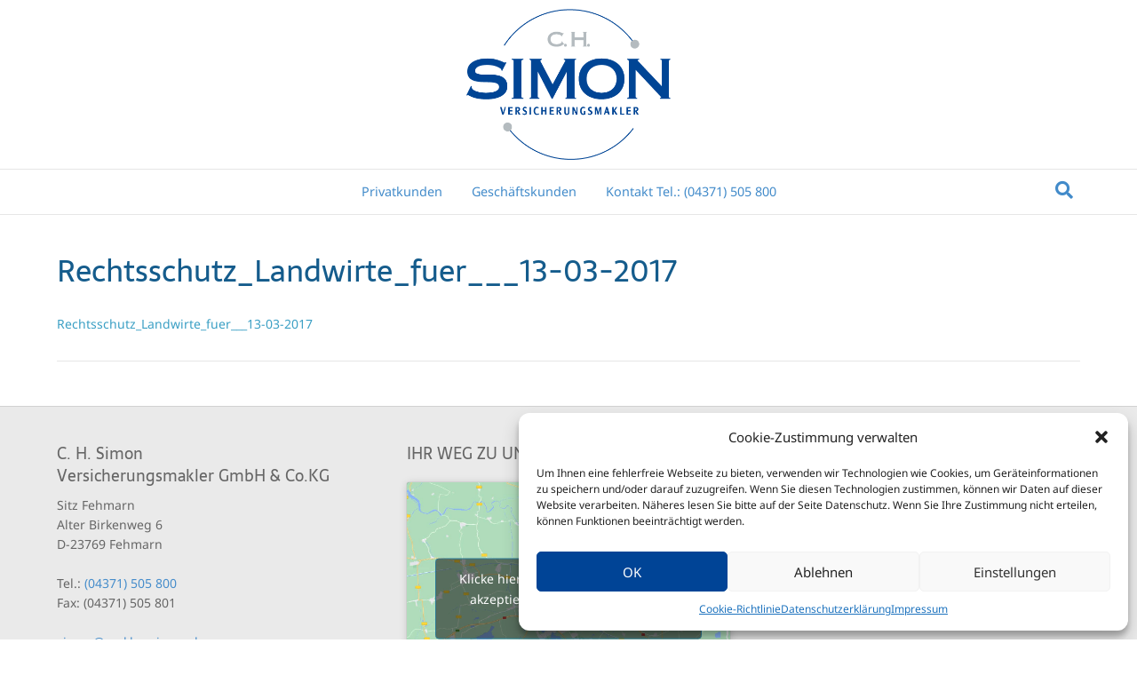

--- FILE ---
content_type: text/html; charset=UTF-8
request_url: https://makler-simon.de/versicherung/rechtsschutz-fuer-landwirte/rechtsschutz_landwirte_fuer___13-03-2017/
body_size: 16535
content:
<!DOCTYPE html>
<html lang="de">
<head>
<meta charset="UTF-8" />
<meta name='viewport' content='width=device-width, initial-scale=1.0' />
<meta http-equiv='X-UA-Compatible' content='IE=edge' />
<link rel="profile" href="https://gmpg.org/xfn/11" />
<meta name='robots' content='index, follow, max-image-preview:large, max-snippet:-1, max-video-preview:-1' />

	<!-- This site is optimized with the Yoast SEO plugin v22.8 - https://yoast.com/wordpress/plugins/seo/ -->
	<title>Rechtsschutz_Landwirte_fuer___13-03-2017 - CH Simon</title>
	<link rel="canonical" href="https://makler-simon.de/versicherung/rechtsschutz-fuer-landwirte/rechtsschutz_landwirte_fuer___13-03-2017/" />
	<meta property="og:locale" content="de_DE" />
	<meta property="og:type" content="article" />
	<meta property="og:title" content="Rechtsschutz_Landwirte_fuer___13-03-2017 - CH Simon" />
	<meta property="og:description" content="Rechtsschutz_Landwirte_fuer___13-03-2017" />
	<meta property="og:url" content="https://makler-simon.de/versicherung/rechtsschutz-fuer-landwirte/rechtsschutz_landwirte_fuer___13-03-2017/" />
	<meta property="og:site_name" content="CH Simon" />
	<meta property="article:modified_time" content="2017-05-12T14:43:44+00:00" />
	<meta name="twitter:card" content="summary_large_image" />
	<script type="application/ld+json" class="yoast-schema-graph">{"@context":"https://schema.org","@graph":[{"@type":"WebPage","@id":"https://makler-simon.de/versicherung/rechtsschutz-fuer-landwirte/rechtsschutz_landwirte_fuer___13-03-2017/","url":"https://makler-simon.de/versicherung/rechtsschutz-fuer-landwirte/rechtsschutz_landwirte_fuer___13-03-2017/","name":"Rechtsschutz_Landwirte_fuer___13-03-2017 - CH Simon","isPartOf":{"@id":"https://makler-simon.de/#website"},"primaryImageOfPage":{"@id":"https://makler-simon.de/versicherung/rechtsschutz-fuer-landwirte/rechtsschutz_landwirte_fuer___13-03-2017/#primaryimage"},"image":{"@id":"https://makler-simon.de/versicherung/rechtsschutz-fuer-landwirte/rechtsschutz_landwirte_fuer___13-03-2017/#primaryimage"},"thumbnailUrl":"","datePublished":"2017-05-12T09:11:15+00:00","dateModified":"2017-05-12T14:43:44+00:00","breadcrumb":{"@id":"https://makler-simon.de/versicherung/rechtsschutz-fuer-landwirte/rechtsschutz_landwirte_fuer___13-03-2017/#breadcrumb"},"inLanguage":"de","potentialAction":[{"@type":"ReadAction","target":["https://makler-simon.de/versicherung/rechtsschutz-fuer-landwirte/rechtsschutz_landwirte_fuer___13-03-2017/"]}]},{"@type":"BreadcrumbList","@id":"https://makler-simon.de/versicherung/rechtsschutz-fuer-landwirte/rechtsschutz_landwirte_fuer___13-03-2017/#breadcrumb","itemListElement":[{"@type":"ListItem","position":1,"name":"Startseite","item":"https://makler-simon.de/"},{"@type":"ListItem","position":2,"name":"Rechtsschutz für Landwirte","item":"https://makler-simon.de/versicherung/rechtsschutz-fuer-landwirte/"},{"@type":"ListItem","position":3,"name":"Rechtsschutz_Landwirte_fuer___13-03-2017"}]},{"@type":"WebSite","@id":"https://makler-simon.de/#website","url":"https://makler-simon.de/","name":"CH Simon","description":"Versicherungsmakler","potentialAction":[{"@type":"SearchAction","target":{"@type":"EntryPoint","urlTemplate":"https://makler-simon.de/?s={search_term_string}"},"query-input":"required name=search_term_string"}],"inLanguage":"de"}]}</script>
	<!-- / Yoast SEO plugin. -->




<link rel="alternate" type="application/rss+xml" title="CH Simon &raquo; Feed" href="https://makler-simon.de/feed/" />
<link rel="alternate" type="application/rss+xml" title="CH Simon &raquo; Kommentar-Feed" href="https://makler-simon.de/comments/feed/" />
<script>
window._wpemojiSettings = {"baseUrl":"https:\/\/s.w.org\/images\/core\/emoji\/15.0.3\/72x72\/","ext":".png","svgUrl":"https:\/\/s.w.org\/images\/core\/emoji\/15.0.3\/svg\/","svgExt":".svg","source":{"concatemoji":"https:\/\/makler-simon.de\/wp-includes\/js\/wp-emoji-release.min.js?ver=6.5.7"}};
/*! This file is auto-generated */
!function(i,n){var o,s,e;function c(e){try{var t={supportTests:e,timestamp:(new Date).valueOf()};sessionStorage.setItem(o,JSON.stringify(t))}catch(e){}}function p(e,t,n){e.clearRect(0,0,e.canvas.width,e.canvas.height),e.fillText(t,0,0);var t=new Uint32Array(e.getImageData(0,0,e.canvas.width,e.canvas.height).data),r=(e.clearRect(0,0,e.canvas.width,e.canvas.height),e.fillText(n,0,0),new Uint32Array(e.getImageData(0,0,e.canvas.width,e.canvas.height).data));return t.every(function(e,t){return e===r[t]})}function u(e,t,n){switch(t){case"flag":return n(e,"\ud83c\udff3\ufe0f\u200d\u26a7\ufe0f","\ud83c\udff3\ufe0f\u200b\u26a7\ufe0f")?!1:!n(e,"\ud83c\uddfa\ud83c\uddf3","\ud83c\uddfa\u200b\ud83c\uddf3")&&!n(e,"\ud83c\udff4\udb40\udc67\udb40\udc62\udb40\udc65\udb40\udc6e\udb40\udc67\udb40\udc7f","\ud83c\udff4\u200b\udb40\udc67\u200b\udb40\udc62\u200b\udb40\udc65\u200b\udb40\udc6e\u200b\udb40\udc67\u200b\udb40\udc7f");case"emoji":return!n(e,"\ud83d\udc26\u200d\u2b1b","\ud83d\udc26\u200b\u2b1b")}return!1}function f(e,t,n){var r="undefined"!=typeof WorkerGlobalScope&&self instanceof WorkerGlobalScope?new OffscreenCanvas(300,150):i.createElement("canvas"),a=r.getContext("2d",{willReadFrequently:!0}),o=(a.textBaseline="top",a.font="600 32px Arial",{});return e.forEach(function(e){o[e]=t(a,e,n)}),o}function t(e){var t=i.createElement("script");t.src=e,t.defer=!0,i.head.appendChild(t)}"undefined"!=typeof Promise&&(o="wpEmojiSettingsSupports",s=["flag","emoji"],n.supports={everything:!0,everythingExceptFlag:!0},e=new Promise(function(e){i.addEventListener("DOMContentLoaded",e,{once:!0})}),new Promise(function(t){var n=function(){try{var e=JSON.parse(sessionStorage.getItem(o));if("object"==typeof e&&"number"==typeof e.timestamp&&(new Date).valueOf()<e.timestamp+604800&&"object"==typeof e.supportTests)return e.supportTests}catch(e){}return null}();if(!n){if("undefined"!=typeof Worker&&"undefined"!=typeof OffscreenCanvas&&"undefined"!=typeof URL&&URL.createObjectURL&&"undefined"!=typeof Blob)try{var e="postMessage("+f.toString()+"("+[JSON.stringify(s),u.toString(),p.toString()].join(",")+"));",r=new Blob([e],{type:"text/javascript"}),a=new Worker(URL.createObjectURL(r),{name:"wpTestEmojiSupports"});return void(a.onmessage=function(e){c(n=e.data),a.terminate(),t(n)})}catch(e){}c(n=f(s,u,p))}t(n)}).then(function(e){for(var t in e)n.supports[t]=e[t],n.supports.everything=n.supports.everything&&n.supports[t],"flag"!==t&&(n.supports.everythingExceptFlag=n.supports.everythingExceptFlag&&n.supports[t]);n.supports.everythingExceptFlag=n.supports.everythingExceptFlag&&!n.supports.flag,n.DOMReady=!1,n.readyCallback=function(){n.DOMReady=!0}}).then(function(){return e}).then(function(){var e;n.supports.everything||(n.readyCallback(),(e=n.source||{}).concatemoji?t(e.concatemoji):e.wpemoji&&e.twemoji&&(t(e.twemoji),t(e.wpemoji)))}))}((window,document),window._wpemojiSettings);
</script>
<style id='wp-emoji-styles-inline-css'>

	img.wp-smiley, img.emoji {
		display: inline !important;
		border: none !important;
		box-shadow: none !important;
		height: 1em !important;
		width: 1em !important;
		margin: 0 0.07em !important;
		vertical-align: -0.1em !important;
		background: none !important;
		padding: 0 !important;
	}
</style>
<link rel='stylesheet' id='wp-block-library-css' href='https://makler-simon.de/wp-includes/css/dist/block-library/style.min.css?ver=6.5.7' media='all' />
<style id='wp-block-library-theme-inline-css'>
.wp-block-audio figcaption{color:#555;font-size:13px;text-align:center}.is-dark-theme .wp-block-audio figcaption{color:#ffffffa6}.wp-block-audio{margin:0 0 1em}.wp-block-code{border:1px solid #ccc;border-radius:4px;font-family:Menlo,Consolas,monaco,monospace;padding:.8em 1em}.wp-block-embed figcaption{color:#555;font-size:13px;text-align:center}.is-dark-theme .wp-block-embed figcaption{color:#ffffffa6}.wp-block-embed{margin:0 0 1em}.blocks-gallery-caption{color:#555;font-size:13px;text-align:center}.is-dark-theme .blocks-gallery-caption{color:#ffffffa6}.wp-block-image figcaption{color:#555;font-size:13px;text-align:center}.is-dark-theme .wp-block-image figcaption{color:#ffffffa6}.wp-block-image{margin:0 0 1em}.wp-block-pullquote{border-bottom:4px solid;border-top:4px solid;color:currentColor;margin-bottom:1.75em}.wp-block-pullquote cite,.wp-block-pullquote footer,.wp-block-pullquote__citation{color:currentColor;font-size:.8125em;font-style:normal;text-transform:uppercase}.wp-block-quote{border-left:.25em solid;margin:0 0 1.75em;padding-left:1em}.wp-block-quote cite,.wp-block-quote footer{color:currentColor;font-size:.8125em;font-style:normal;position:relative}.wp-block-quote.has-text-align-right{border-left:none;border-right:.25em solid;padding-left:0;padding-right:1em}.wp-block-quote.has-text-align-center{border:none;padding-left:0}.wp-block-quote.is-large,.wp-block-quote.is-style-large,.wp-block-quote.is-style-plain{border:none}.wp-block-search .wp-block-search__label{font-weight:700}.wp-block-search__button{border:1px solid #ccc;padding:.375em .625em}:where(.wp-block-group.has-background){padding:1.25em 2.375em}.wp-block-separator.has-css-opacity{opacity:.4}.wp-block-separator{border:none;border-bottom:2px solid;margin-left:auto;margin-right:auto}.wp-block-separator.has-alpha-channel-opacity{opacity:1}.wp-block-separator:not(.is-style-wide):not(.is-style-dots){width:100px}.wp-block-separator.has-background:not(.is-style-dots){border-bottom:none;height:1px}.wp-block-separator.has-background:not(.is-style-wide):not(.is-style-dots){height:2px}.wp-block-table{margin:0 0 1em}.wp-block-table td,.wp-block-table th{word-break:normal}.wp-block-table figcaption{color:#555;font-size:13px;text-align:center}.is-dark-theme .wp-block-table figcaption{color:#ffffffa6}.wp-block-video figcaption{color:#555;font-size:13px;text-align:center}.is-dark-theme .wp-block-video figcaption{color:#ffffffa6}.wp-block-video{margin:0 0 1em}.wp-block-template-part.has-background{margin-bottom:0;margin-top:0;padding:1.25em 2.375em}
</style>
<style id='classic-theme-styles-inline-css'>
/*! This file is auto-generated */
.wp-block-button__link{color:#fff;background-color:#32373c;border-radius:9999px;box-shadow:none;text-decoration:none;padding:calc(.667em + 2px) calc(1.333em + 2px);font-size:1.125em}.wp-block-file__button{background:#32373c;color:#fff;text-decoration:none}
</style>
<style id='global-styles-inline-css'>
body{--wp--preset--color--black: #000000;--wp--preset--color--cyan-bluish-gray: #abb8c3;--wp--preset--color--white: #ffffff;--wp--preset--color--pale-pink: #f78da7;--wp--preset--color--vivid-red: #cf2e2e;--wp--preset--color--luminous-vivid-orange: #ff6900;--wp--preset--color--luminous-vivid-amber: #fcb900;--wp--preset--color--light-green-cyan: #7bdcb5;--wp--preset--color--vivid-green-cyan: #00d084;--wp--preset--color--pale-cyan-blue: #8ed1fc;--wp--preset--color--vivid-cyan-blue: #0693e3;--wp--preset--color--vivid-purple: #9b51e0;--wp--preset--color--fl-heading-text: #155c8c;--wp--preset--color--fl-body-bg: #f2f2f2;--wp--preset--color--fl-body-text: #666666;--wp--preset--color--fl-accent: #3a9fc4;--wp--preset--color--fl-accent-hover: #00779b;--wp--preset--color--fl-topbar-bg: #ffffff;--wp--preset--color--fl-topbar-text: #000000;--wp--preset--color--fl-topbar-link: #428bca;--wp--preset--color--fl-topbar-hover: #428bca;--wp--preset--color--fl-header-bg: #ffffff;--wp--preset--color--fl-header-text: #000000;--wp--preset--color--fl-header-link: #666666;--wp--preset--color--fl-header-hover: #333333;--wp--preset--color--fl-nav-bg: #ffffff;--wp--preset--color--fl-nav-link: #428bca;--wp--preset--color--fl-nav-hover: #245287;--wp--preset--color--fl-content-bg: #ffffff;--wp--preset--color--fl-footer-widgets-bg: #eaeaea;--wp--preset--color--fl-footer-widgets-text: #666666;--wp--preset--color--fl-footer-widgets-link: #468dcb;--wp--preset--color--fl-footer-widgets-hover: #80a7cc;--wp--preset--color--fl-footer-bg: #eaeaea;--wp--preset--color--fl-footer-text: #000000;--wp--preset--color--fl-footer-link: #428bca;--wp--preset--color--fl-footer-hover: #428bca;--wp--preset--gradient--vivid-cyan-blue-to-vivid-purple: linear-gradient(135deg,rgba(6,147,227,1) 0%,rgb(155,81,224) 100%);--wp--preset--gradient--light-green-cyan-to-vivid-green-cyan: linear-gradient(135deg,rgb(122,220,180) 0%,rgb(0,208,130) 100%);--wp--preset--gradient--luminous-vivid-amber-to-luminous-vivid-orange: linear-gradient(135deg,rgba(252,185,0,1) 0%,rgba(255,105,0,1) 100%);--wp--preset--gradient--luminous-vivid-orange-to-vivid-red: linear-gradient(135deg,rgba(255,105,0,1) 0%,rgb(207,46,46) 100%);--wp--preset--gradient--very-light-gray-to-cyan-bluish-gray: linear-gradient(135deg,rgb(238,238,238) 0%,rgb(169,184,195) 100%);--wp--preset--gradient--cool-to-warm-spectrum: linear-gradient(135deg,rgb(74,234,220) 0%,rgb(151,120,209) 20%,rgb(207,42,186) 40%,rgb(238,44,130) 60%,rgb(251,105,98) 80%,rgb(254,248,76) 100%);--wp--preset--gradient--blush-light-purple: linear-gradient(135deg,rgb(255,206,236) 0%,rgb(152,150,240) 100%);--wp--preset--gradient--blush-bordeaux: linear-gradient(135deg,rgb(254,205,165) 0%,rgb(254,45,45) 50%,rgb(107,0,62) 100%);--wp--preset--gradient--luminous-dusk: linear-gradient(135deg,rgb(255,203,112) 0%,rgb(199,81,192) 50%,rgb(65,88,208) 100%);--wp--preset--gradient--pale-ocean: linear-gradient(135deg,rgb(255,245,203) 0%,rgb(182,227,212) 50%,rgb(51,167,181) 100%);--wp--preset--gradient--electric-grass: linear-gradient(135deg,rgb(202,248,128) 0%,rgb(113,206,126) 100%);--wp--preset--gradient--midnight: linear-gradient(135deg,rgb(2,3,129) 0%,rgb(40,116,252) 100%);--wp--preset--font-size--small: 13px;--wp--preset--font-size--medium: 20px;--wp--preset--font-size--large: 36px;--wp--preset--font-size--x-large: 42px;--wp--preset--spacing--20: 0.44rem;--wp--preset--spacing--30: 0.67rem;--wp--preset--spacing--40: 1rem;--wp--preset--spacing--50: 1.5rem;--wp--preset--spacing--60: 2.25rem;--wp--preset--spacing--70: 3.38rem;--wp--preset--spacing--80: 5.06rem;--wp--preset--shadow--natural: 6px 6px 9px rgba(0, 0, 0, 0.2);--wp--preset--shadow--deep: 12px 12px 50px rgba(0, 0, 0, 0.4);--wp--preset--shadow--sharp: 6px 6px 0px rgba(0, 0, 0, 0.2);--wp--preset--shadow--outlined: 6px 6px 0px -3px rgba(255, 255, 255, 1), 6px 6px rgba(0, 0, 0, 1);--wp--preset--shadow--crisp: 6px 6px 0px rgba(0, 0, 0, 1);}:where(.is-layout-flex){gap: 0.5em;}:where(.is-layout-grid){gap: 0.5em;}body .is-layout-flex{display: flex;}body .is-layout-flex{flex-wrap: wrap;align-items: center;}body .is-layout-flex > *{margin: 0;}body .is-layout-grid{display: grid;}body .is-layout-grid > *{margin: 0;}:where(.wp-block-columns.is-layout-flex){gap: 2em;}:where(.wp-block-columns.is-layout-grid){gap: 2em;}:where(.wp-block-post-template.is-layout-flex){gap: 1.25em;}:where(.wp-block-post-template.is-layout-grid){gap: 1.25em;}.has-black-color{color: var(--wp--preset--color--black) !important;}.has-cyan-bluish-gray-color{color: var(--wp--preset--color--cyan-bluish-gray) !important;}.has-white-color{color: var(--wp--preset--color--white) !important;}.has-pale-pink-color{color: var(--wp--preset--color--pale-pink) !important;}.has-vivid-red-color{color: var(--wp--preset--color--vivid-red) !important;}.has-luminous-vivid-orange-color{color: var(--wp--preset--color--luminous-vivid-orange) !important;}.has-luminous-vivid-amber-color{color: var(--wp--preset--color--luminous-vivid-amber) !important;}.has-light-green-cyan-color{color: var(--wp--preset--color--light-green-cyan) !important;}.has-vivid-green-cyan-color{color: var(--wp--preset--color--vivid-green-cyan) !important;}.has-pale-cyan-blue-color{color: var(--wp--preset--color--pale-cyan-blue) !important;}.has-vivid-cyan-blue-color{color: var(--wp--preset--color--vivid-cyan-blue) !important;}.has-vivid-purple-color{color: var(--wp--preset--color--vivid-purple) !important;}.has-black-background-color{background-color: var(--wp--preset--color--black) !important;}.has-cyan-bluish-gray-background-color{background-color: var(--wp--preset--color--cyan-bluish-gray) !important;}.has-white-background-color{background-color: var(--wp--preset--color--white) !important;}.has-pale-pink-background-color{background-color: var(--wp--preset--color--pale-pink) !important;}.has-vivid-red-background-color{background-color: var(--wp--preset--color--vivid-red) !important;}.has-luminous-vivid-orange-background-color{background-color: var(--wp--preset--color--luminous-vivid-orange) !important;}.has-luminous-vivid-amber-background-color{background-color: var(--wp--preset--color--luminous-vivid-amber) !important;}.has-light-green-cyan-background-color{background-color: var(--wp--preset--color--light-green-cyan) !important;}.has-vivid-green-cyan-background-color{background-color: var(--wp--preset--color--vivid-green-cyan) !important;}.has-pale-cyan-blue-background-color{background-color: var(--wp--preset--color--pale-cyan-blue) !important;}.has-vivid-cyan-blue-background-color{background-color: var(--wp--preset--color--vivid-cyan-blue) !important;}.has-vivid-purple-background-color{background-color: var(--wp--preset--color--vivid-purple) !important;}.has-black-border-color{border-color: var(--wp--preset--color--black) !important;}.has-cyan-bluish-gray-border-color{border-color: var(--wp--preset--color--cyan-bluish-gray) !important;}.has-white-border-color{border-color: var(--wp--preset--color--white) !important;}.has-pale-pink-border-color{border-color: var(--wp--preset--color--pale-pink) !important;}.has-vivid-red-border-color{border-color: var(--wp--preset--color--vivid-red) !important;}.has-luminous-vivid-orange-border-color{border-color: var(--wp--preset--color--luminous-vivid-orange) !important;}.has-luminous-vivid-amber-border-color{border-color: var(--wp--preset--color--luminous-vivid-amber) !important;}.has-light-green-cyan-border-color{border-color: var(--wp--preset--color--light-green-cyan) !important;}.has-vivid-green-cyan-border-color{border-color: var(--wp--preset--color--vivid-green-cyan) !important;}.has-pale-cyan-blue-border-color{border-color: var(--wp--preset--color--pale-cyan-blue) !important;}.has-vivid-cyan-blue-border-color{border-color: var(--wp--preset--color--vivid-cyan-blue) !important;}.has-vivid-purple-border-color{border-color: var(--wp--preset--color--vivid-purple) !important;}.has-vivid-cyan-blue-to-vivid-purple-gradient-background{background: var(--wp--preset--gradient--vivid-cyan-blue-to-vivid-purple) !important;}.has-light-green-cyan-to-vivid-green-cyan-gradient-background{background: var(--wp--preset--gradient--light-green-cyan-to-vivid-green-cyan) !important;}.has-luminous-vivid-amber-to-luminous-vivid-orange-gradient-background{background: var(--wp--preset--gradient--luminous-vivid-amber-to-luminous-vivid-orange) !important;}.has-luminous-vivid-orange-to-vivid-red-gradient-background{background: var(--wp--preset--gradient--luminous-vivid-orange-to-vivid-red) !important;}.has-very-light-gray-to-cyan-bluish-gray-gradient-background{background: var(--wp--preset--gradient--very-light-gray-to-cyan-bluish-gray) !important;}.has-cool-to-warm-spectrum-gradient-background{background: var(--wp--preset--gradient--cool-to-warm-spectrum) !important;}.has-blush-light-purple-gradient-background{background: var(--wp--preset--gradient--blush-light-purple) !important;}.has-blush-bordeaux-gradient-background{background: var(--wp--preset--gradient--blush-bordeaux) !important;}.has-luminous-dusk-gradient-background{background: var(--wp--preset--gradient--luminous-dusk) !important;}.has-pale-ocean-gradient-background{background: var(--wp--preset--gradient--pale-ocean) !important;}.has-electric-grass-gradient-background{background: var(--wp--preset--gradient--electric-grass) !important;}.has-midnight-gradient-background{background: var(--wp--preset--gradient--midnight) !important;}.has-small-font-size{font-size: var(--wp--preset--font-size--small) !important;}.has-medium-font-size{font-size: var(--wp--preset--font-size--medium) !important;}.has-large-font-size{font-size: var(--wp--preset--font-size--large) !important;}.has-x-large-font-size{font-size: var(--wp--preset--font-size--x-large) !important;}
.wp-block-navigation a:where(:not(.wp-element-button)){color: inherit;}
:where(.wp-block-post-template.is-layout-flex){gap: 1.25em;}:where(.wp-block-post-template.is-layout-grid){gap: 1.25em;}
:where(.wp-block-columns.is-layout-flex){gap: 2em;}:where(.wp-block-columns.is-layout-grid){gap: 2em;}
.wp-block-pullquote{font-size: 1.5em;line-height: 1.6;}
</style>
<link rel='stylesheet' id='mi-versicherung-css' href='https://makler-simon.de/wp-content/plugins/mi-versicherung/public/css/mi-versicherung-public.css?ver=1.0.0' media='all' />
<link rel='stylesheet' id='cmplz-general-css' href='https://makler-simon.de/wp-content/plugins/complianz-gdpr/assets/css/cookieblocker.min.css?ver=1718006030' media='all' />
<link rel='stylesheet' id='parent-style-css' href='https://makler-simon.de/wp-content/themes/bb-theme/style.css?ver=6.5.7' media='all' />
<link rel='stylesheet' id='jquery-magnificpopup-css' href='https://makler-simon.de/wp-content/plugins/bb-plugin/css/jquery.magnificpopup.min.css?ver=2.8.2.2' media='all' />
<link rel='stylesheet' id='bootstrap-css' href='https://makler-simon.de/wp-content/themes/bb-theme/css/bootstrap.min.css?ver=1.7.15.3' media='all' />
<link rel='stylesheet' id='fl-automator-skin-css' href='https://makler-simon.de/wp-content/uploads/bb-theme/skin-6666b1dca9a87.css?ver=1.7.15.3' media='all' />
<link rel='stylesheet' id='fl-builder-google-fonts-b6d33a8a42004cb351d58669a936e4d9-css' href='//makler-simon.de/wp-content/uploads/omgf/fl-builder-google-fonts-b6d33a8a42004cb351d58669a936e4d9/fl-builder-google-fonts-b6d33a8a42004cb351d58669a936e4d9.css?ver=1666685718' media='all' />
<script src="https://makler-simon.de/wp-includes/js/jquery/jquery.min.js?ver=3.7.1" id="jquery-core-js"></script>
<script src="https://makler-simon.de/wp-includes/js/jquery/jquery-migrate.min.js?ver=3.4.1" id="jquery-migrate-js"></script>
<script src="https://makler-simon.de/wp-content/plugins/mi-versicherung/public/js/mi-versicherung-public.js?ver=1.0.0" id="mi-versicherung-js"></script>
<link rel="https://api.w.org/" href="https://makler-simon.de/wp-json/" /><link rel="alternate" type="application/json" href="https://makler-simon.de/wp-json/wp/v2/media/3451" /><link rel="EditURI" type="application/rsd+xml" title="RSD" href="https://makler-simon.de/xmlrpc.php?rsd" />
<meta name="generator" content="WordPress 6.5.7" />
<link rel='shortlink' href='https://makler-simon.de/?p=3451' />
<link rel="alternate" type="application/json+oembed" href="https://makler-simon.de/wp-json/oembed/1.0/embed?url=https%3A%2F%2Fmakler-simon.de%2Fversicherung%2Frechtsschutz-fuer-landwirte%2Frechtsschutz_landwirte_fuer___13-03-2017%2F" />
<link rel="alternate" type="text/xml+oembed" href="https://makler-simon.de/wp-json/oembed/1.0/embed?url=https%3A%2F%2Fmakler-simon.de%2Fversicherung%2Frechtsschutz-fuer-landwirte%2Frechtsschutz_landwirte_fuer___13-03-2017%2F&#038;format=xml" />
		<style type="text/css">
			.comments-link {
				display: none;
			}
					</style>
		
					<style>.cmplz-hidden {
					display: none !important;
				}</style><link rel="icon" href="https://makler-simon.de/wp-content/uploads/2017/03/simon_vm_logo-150x150.png" sizes="32x32" />
<link rel="icon" href="https://makler-simon.de/wp-content/uploads/2017/03/simon_vm_logo.png" sizes="192x192" />
<link rel="apple-touch-icon" href="https://makler-simon.de/wp-content/uploads/2017/03/simon_vm_logo.png" />
<meta name="msapplication-TileImage" content="https://makler-simon.de/wp-content/uploads/2017/03/simon_vm_logo.png" />
		<style id="wp-custom-css">
			/*
Hier kannst du dein eigenes CSS einfügen.

Klicke auf das Hilfe-Symbol oben, um mehr zu lernen.
*/
.fl-logo-img {
    max-width:230px;
}
.fl-page-nav .navbar-nav a {
	font-family:"Noto Sans", sans-serif;
	font-size:1.2em;
}
		</style>
		<link rel="stylesheet" href="https://makler-simon.de/wp-content/themes/mi-makler/style.css" /></head>
<body data-cmplz=1 class="attachment attachment-template-default single single-attachment postid-3451 attachmentid-3451 attachment-pdf fl-builder-2-8-2-2 fl-theme-1-7-15-3 fl-framework-bootstrap fl-preset-default fl-full-width fl-fixed-header fl-scroll-to-top fl-search-active" itemscope="itemscope" itemtype="https://schema.org/WebPage">
<a aria-label="Zum Inhalt springen" class="fl-screen-reader-text" href="#fl-main-content">Zum Inhalt springen</a><div class="fl-page">
	<header class="fl-page-header fl-page-header-primary fl-page-nav-centered fl-page-nav-toggle-button fl-page-nav-toggle-visible-mobile" itemscope="itemscope" itemtype="https://schema.org/WPHeader"  role="banner">
	<div class="fl-page-header-wrap">
		<div class="fl-page-header-container container">
			<div class="fl-page-header-row row">
				<div class="col-md-12 fl-page-header-logo-col">
					<div class="fl-page-header-logo" itemscope="itemscope" itemtype="https://schema.org/Organization">
						<a href="https://makler-simon.de/" itemprop="url"><img class="fl-logo-img" loading="false" data-no-lazy="1"   itemscope itemtype="https://schema.org/ImageObject" src="https://makler-simon.de/wp-content/uploads/2017/03/simon_vm_logo.png" data-retina="https://makler-simon.de/wp-content/uploads/2017/03/simon_vm_logo.png" title="" width="448" data-width="448" height="332" data-height="332" alt="CH Simon" /><meta itemprop="name" content="CH Simon" /></a>
											</div>
				</div>
			</div>
		</div>
	</div>
	<div class="fl-page-nav-wrap">
		<div class="fl-page-nav-container container">
			<nav class="fl-page-nav fl-nav navbar navbar-default navbar-expand-md" aria-label="Header Menü" itemscope="itemscope" itemtype="https://schema.org/SiteNavigationElement" role="navigation">
				<button type="button" class="navbar-toggle navbar-toggler" data-toggle="collapse" data-target=".fl-page-nav-collapse">
					<span>Menü</span>
				</button>
				<div class="fl-page-nav-collapse collapse navbar-collapse">
					<ul id="menu-mi-makler" class="nav navbar-nav menu fl-theme-menu"><li id="menu-item-3233" class="mega-menu menu-item menu-item-type-post_type menu-item-object-page menu-item-has-children menu-item-3233 nav-item"><a href="https://makler-simon.de/privatkunden/" class="nav-link">Privatkunden</a><div class="fl-submenu-icon-wrap"><span class="fl-submenu-toggle-icon"></span></div>
<ul class="sub-menu">
	<li id="menu-item-3533" class="mi_nav_level2 menu-item menu-item-type-custom menu-item-object-custom menu-item-has-children menu-item-3533 nav-item"><a href="#" class="nav-link">Infos für &#8230;</a><div class="fl-submenu-icon-wrap"><span class="fl-submenu-toggle-icon"></span></div>
	<ul class="sub-menu">
		<li id="menu-item-3235" class="menu-item menu-item-type-post_type menu-item-object-versicherung menu-item-3235 nav-item"><a href="https://makler-simon.de/versicherung/berufsstarter/" class="nav-link">Berufsstarter</a></li>
		<li id="menu-item-3236" class="menu-item menu-item-type-post_type menu-item-object-versicherung menu-item-3236 nav-item"><a href="https://makler-simon.de/versicherung/in-berufsausbildung/" class="nav-link">In Berufsausbildung</a></li>
		<li id="menu-item-3237" class="menu-item menu-item-type-post_type menu-item-object-versicherung menu-item-3237 nav-item"><a href="https://makler-simon.de/versicherung/55plus-im-besten-alter/" class="nav-link">55plus – im besten Alter!</a></li>
		<li id="menu-item-3238" class="menu-item menu-item-type-post_type menu-item-object-versicherung menu-item-3238 nav-item"><a href="https://makler-simon.de/versicherung/reiseversicherungen/" class="nav-link">Reiseversicherungen</a></li>
		<li id="menu-item-3239" class="menu-item menu-item-type-post_type menu-item-object-versicherung menu-item-3239 nav-item"><a href="https://makler-simon.de/versicherung/reisekranken-fuer-aupairs-schueler-etc/" class="nav-link">Reisekranken für AuPairs, Schüler, etc.</a></li>
	</ul>
</li>
	<li id="menu-item-3240" class="mi_nav_level2 menu-item menu-item-type-custom menu-item-object-custom menu-item-has-children menu-item-3240 nav-item"><a href="#" class="nav-link">Haftpflicht u. Rechtsschutz</a><div class="fl-submenu-icon-wrap"><span class="fl-submenu-toggle-icon"></span></div>
	<ul class="sub-menu">
		<li id="menu-item-3241" class="menu-item menu-item-type-post_type menu-item-object-versicherung menu-item-3241 nav-item"><a href="https://makler-simon.de/versicherung/privathaftpflicht/" class="nav-link">Privathaftpflicht</a></li>
		<li id="menu-item-3242" class="menu-item menu-item-type-post_type menu-item-object-versicherung menu-item-3242 nav-item"><a href="https://makler-simon.de/versicherung/haus-und-grundstueckshaftpflichtversicherung/" class="nav-link">Haus- und Grundstückshaftpflichtversicherung</a></li>
		<li id="menu-item-3243" class="menu-item menu-item-type-post_type menu-item-object-versicherung menu-item-3243 nav-item"><a href="https://makler-simon.de/versicherung/gewaesserschadenhaftpflicht/" class="nav-link">Gewässerschadenhaftpflicht</a></li>
		<li id="menu-item-3244" class="menu-item menu-item-type-post_type menu-item-object-versicherung menu-item-3244 nav-item"><a href="https://makler-simon.de/versicherung/wassersporthaftpflichtversicherung/" class="nav-link">Wassersporthaftpflichtversicherung</a></li>
		<li id="menu-item-3245" class="mm_sep menu-item menu-item-type-post_type menu-item-object-versicherung menu-item-3245 nav-item"><a href="https://makler-simon.de/versicherung/tierhalterhaftpflichtversicherung/" class="nav-link">Tierhalterhaftpflichtversicherung</a></li>
		<li id="menu-item-3246" class="menu-item menu-item-type-post_type menu-item-object-versicherung menu-item-3246 nav-item"><a href="https://makler-simon.de/versicherung/rechtsschutzversicherung/" class="nav-link">Rechtsschutzversicherung</a></li>
		<li id="menu-item-3247" class="menu-item menu-item-type-post_type menu-item-object-versicherung menu-item-3247 nav-item"><a href="https://makler-simon.de/versicherung/verkehrsrechtsschutzversicherung/" class="nav-link">Verkehrsrechtsschutzversicherung</a></li>
		<li id="menu-item-3248" class="menu-item menu-item-type-post_type menu-item-object-versicherung menu-item-3248 nav-item"><a href="https://makler-simon.de/versicherung/straf-rechtsschutz-fuer-privatpersonen/" class="nav-link">Straf-Rechtsschutz für Privatpersonen</a></li>
	</ul>
</li>
	<li id="menu-item-3249" class="mi_nav_level2 menu-item menu-item-type-custom menu-item-object-custom menu-item-has-children menu-item-3249 nav-item"><a href="#" class="nav-link">Sachversicherungen</a><div class="fl-submenu-icon-wrap"><span class="fl-submenu-toggle-icon"></span></div>
	<ul class="sub-menu">
		<li id="menu-item-3250" class="menu-item menu-item-type-post_type menu-item-object-versicherung menu-item-3250 nav-item"><a href="https://makler-simon.de/versicherung/hausratversicherung/" class="nav-link">Hausratversicherung</a></li>
		<li id="menu-item-3251" class="menu-item menu-item-type-post_type menu-item-object-versicherung menu-item-3251 nav-item"><a href="https://makler-simon.de/versicherung/hochwertiger-hausrat-kunst/" class="nav-link">Hochwertiger Hausrat &#038; Kunst</a></li>
		<li id="menu-item-3252" class="mm_sep menu-item menu-item-type-post_type menu-item-object-versicherung menu-item-3252 nav-item"><a href="https://makler-simon.de/versicherung/hausratversicherung-elementardeckung-und-unbenannte-gefahren/" class="nav-link">Hausratversicherung: Elementardeckung und unbenannte Gefahren</a></li>
		<li id="menu-item-3253" class="menu-item menu-item-type-post_type menu-item-object-versicherung menu-item-3253 nav-item"><a href="https://makler-simon.de/versicherung/wohngebaeudeversicherung/" class="nav-link">Wohngebäudeversicherung</a></li>
		<li id="menu-item-3254" class="menu-item menu-item-type-post_type menu-item-object-versicherung menu-item-3254 nav-item"><a href="https://makler-simon.de/versicherung/wohngebaeude-elementarabdeckung-und-unbenannte-gefahren/" class="nav-link">Wohngebäude: Elementarabdeckung und unbenannte Gefahren</a></li>
		<li id="menu-item-3255" class="mm_sep menu-item menu-item-type-post_type menu-item-object-versicherung menu-item-3255 nav-item"><a href="https://makler-simon.de/versicherung/versicherungsschutz-fuer-ferienhaeuser/" class="nav-link">Versicherungsschutz für Ferienhäuser</a></li>
		<li id="menu-item-3256" class="mm_sep menu-item menu-item-type-post_type menu-item-object-versicherung menu-item-3256 nav-item"><a href="https://makler-simon.de/versicherung/glasbruchversicherung/" class="nav-link">Glasbruchversicherung</a></li>
		<li id="menu-item-3257" class="menu-item menu-item-type-post_type menu-item-object-versicherung menu-item-3257 nav-item"><a href="https://makler-simon.de/versicherung/feuerrohbauversicherung/" class="nav-link">Feuerrohbauversicherung</a></li>
		<li id="menu-item-3258" class="menu-item menu-item-type-post_type menu-item-object-versicherung menu-item-3258 nav-item"><a href="https://makler-simon.de/versicherung/bauherren/" class="nav-link">Bauherrenhaftpflichtversicherung</a></li>
		<li id="menu-item-3259" class="mm_sep menu-item menu-item-type-post_type menu-item-object-versicherung menu-item-3259 nav-item"><a href="https://makler-simon.de/versicherung/bauleistungsversicherung/" class="nav-link">Bauleistungsversicherung</a></li>
		<li id="menu-item-3260" class="menu-item menu-item-type-post_type menu-item-object-versicherung menu-item-3260 nav-item"><a href="https://makler-simon.de/versicherung/unfallversicherung/" class="nav-link">Unfallversicherung</a></li>
		<li id="menu-item-3261" class="menu-item menu-item-type-post_type menu-item-object-versicherung menu-item-3261 nav-item"><a href="https://makler-simon.de/versicherung/berufsunfaehigkeitsversicherung/" class="nav-link">Berufsunfähigkeitsversicherung</a></li>
		<li id="menu-item-3262" class="menu-item menu-item-type-post_type menu-item-object-versicherung menu-item-3262 nav-item"><a href="https://makler-simon.de/versicherung/grundfaehigkeitenversicherung/" class="nav-link">Grundfähigkeitenversicherung</a></li>
		<li id="menu-item-3263" class="mm_sep menu-item menu-item-type-post_type menu-item-object-versicherung menu-item-3263 nav-item"><a href="https://makler-simon.de/versicherung/dread-desease-versicherung/" class="nav-link">Dread-Desease-Versicherung</a></li>
		<li id="menu-item-3264" class="menu-item menu-item-type-post_type menu-item-object-versicherung menu-item-3264 nav-item"><a href="https://makler-simon.de/versicherung/elektronikversicherung/" class="nav-link">Elektronikversicherung</a></li>
		<li id="menu-item-3265" class="menu-item menu-item-type-post_type menu-item-object-versicherung menu-item-3265 nav-item"><a href="https://makler-simon.de/versicherung/fotovoltaikanlagenversicherung/" class="nav-link">Photovoltaikanlagenversicherung</a></li>
		<li id="menu-item-3267" class="menu-item menu-item-type-post_type menu-item-object-versicherung menu-item-3267 nav-item"><a href="https://makler-simon.de/versicherung/kfz-versicherung/" class="nav-link">KFZ-Versicherung</a></li>
		<li id="menu-item-3268" class="mm_sep menu-item menu-item-type-post_type menu-item-object-versicherung menu-item-3268 nav-item"><a href="https://makler-simon.de/versicherung/oldtimer-und-youngtimer/" class="nav-link">Oldtimer und Youngtimer</a></li>
		<li id="menu-item-3269" class="menu-item menu-item-type-post_type menu-item-object-versicherung menu-item-3269 nav-item"><a href="https://makler-simon.de/versicherung/tier-op-versicherung/" class="nav-link">Tier-OP-Versicherung</a></li>
		<li id="menu-item-3270" class="menu-item menu-item-type-post_type menu-item-object-versicherung menu-item-3270 nav-item"><a href="https://makler-simon.de/versicherung/tierkrankenversicherung/" class="nav-link">Tierkrankenversicherung</a></li>
	</ul>
</li>
	<li id="menu-item-3271" class="mi_nav_level2 menu-item menu-item-type-custom menu-item-object-custom menu-item-has-children menu-item-3271 nav-item"><a href="#" class="nav-link">Vorsorge</a><div class="fl-submenu-icon-wrap"><span class="fl-submenu-toggle-icon"></span></div>
	<ul class="sub-menu">
		<li id="menu-item-3272" class="menu-item menu-item-type-post_type menu-item-object-versicherung menu-item-3272 nav-item"><a href="https://makler-simon.de/versicherung/private-krankenversicherung/" class="nav-link">Private Krankenversicherung</a></li>
		<li id="menu-item-3273" class="menu-item menu-item-type-post_type menu-item-object-versicherung menu-item-3273 nav-item"><a href="https://makler-simon.de/versicherung/krankentagegeldversicherung/" class="nav-link">Krankentagegeldversicherung</a></li>
		<li id="menu-item-3274" class="menu-item menu-item-type-post_type menu-item-object-versicherung menu-item-3274 nav-item"><a href="https://makler-simon.de/versicherung/krankenzusatzversicherungen/" class="nav-link">Krankenzusatzversicherungen</a></li>
		<li id="menu-item-3275" class="mm_sep menu-item menu-item-type-post_type menu-item-object-versicherung menu-item-3275 nav-item"><a href="https://makler-simon.de/versicherung/zahnzusatzversicherung/" class="nav-link">Zahnzusatzversicherung</a></li>
		<li id="menu-item-3276" class="menu-item menu-item-type-post_type menu-item-object-versicherung menu-item-3276 nav-item"><a href="https://makler-simon.de/versicherung/lebensversicherung/" class="nav-link">Lebensversicherung</a></li>
		<li id="menu-item-3277" class="menu-item menu-item-type-post_type menu-item-object-versicherung menu-item-3277 nav-item"><a href="https://makler-simon.de/versicherung/betriebliche-altersvorsorge/" class="nav-link">Betriebliche Altersvorsorge</a></li>
		<li id="menu-item-3278" class="menu-item menu-item-type-post_type menu-item-object-versicherung menu-item-3278 nav-item"><a href="https://makler-simon.de/versicherung/riester/" class="nav-link">Riester</a></li>
		<li id="menu-item-3279" class="menu-item menu-item-type-post_type menu-item-object-versicherung menu-item-3279 nav-item"><a href="https://makler-simon.de/versicherung/rente/" class="nav-link">Private Rentenversicherung</a></li>
		<li id="menu-item-3280" class="menu-item menu-item-type-post_type menu-item-object-versicherung menu-item-3280 nav-item"><a href="https://makler-simon.de/versicherung/rente-gegen-einmalbeitrag/" class="nav-link">Rente gegen Einmalbeitrag</a></li>
		<li id="menu-item-3281" class="menu-item menu-item-type-post_type menu-item-object-versicherung menu-item-3281 nav-item"><a href="https://makler-simon.de/versicherung/risiko-lebensversicherung/" class="nav-link">Risiko-Lebensversicherung</a></li>
		<li id="menu-item-3282" class="mm_sep menu-item menu-item-type-post_type menu-item-object-versicherung menu-item-3282 nav-item"><a href="https://makler-simon.de/versicherung/sterbegeldversicherung/" class="nav-link">Sterbegeldversicherung</a></li>
		<li id="menu-item-3283" class="menu-item menu-item-type-post_type menu-item-object-versicherung menu-item-3283 nav-item"><a href="https://makler-simon.de/versicherung/pflegerente/" class="nav-link">Private Pflegerente</a></li>
		<li id="menu-item-3284" class="menu-item menu-item-type-post_type menu-item-object-versicherung menu-item-3284 nav-item"><a href="https://makler-simon.de/versicherung/rente-gegen-einmalzahlung/" class="nav-link">Pflegerente gegen Einmalbeitrag</a></li>
		<li id="menu-item-3285" class="menu-item menu-item-type-post_type menu-item-object-versicherung menu-item-3285 nav-item"><a href="https://makler-simon.de/versicherung/pflegezusatzversicherung/" class="nav-link">Pflegezusatzversicherung</a></li>
		<li id="menu-item-3286" class="menu-item menu-item-type-post_type menu-item-object-versicherung menu-item-3286 nav-item"><a href="https://makler-simon.de/versicherung/pflegeversicherung-und-realkosten/" class="nav-link">Pflegeversicherung und Realkosten</a></li>
	</ul>
</li>
</ul>
</li>
<li id="menu-item-3287" class="mega-menu menu-item menu-item-type-custom menu-item-object-custom menu-item-has-children menu-item-3287 nav-item"><a href="/geschaeftskunden" class="nav-link">Geschäftskunden</a><div class="fl-submenu-icon-wrap"><span class="fl-submenu-toggle-icon"></span></div>
<ul class="sub-menu">
	<li id="menu-item-3288" class="mi_nav_level2 menu-item menu-item-type-custom menu-item-object-custom menu-item-has-children menu-item-3288 nav-item"><a href="#" class="nav-link">Haftpflicht</a><div class="fl-submenu-icon-wrap"><span class="fl-submenu-toggle-icon"></span></div>
	<ul class="sub-menu">
		<li id="menu-item-3289" class="menu-item menu-item-type-post_type menu-item-object-versicherung menu-item-3289 nav-item"><a href="https://makler-simon.de/versicherung/berufshaftpflichtversicherung/" class="nav-link">Berufshaftpflichtversicherung für Ärzte, Zahnärzte, Tierärzte</a></li>
		<li id="menu-item-3290" class="menu-item menu-item-type-post_type menu-item-object-versicherung menu-item-3290 nav-item"><a href="https://makler-simon.de/versicherung/betriebs-und-produkthaftpflichtversicherung/" class="nav-link">Betriebs- und Produkthaftpflichtversicherung</a></li>
		<li id="menu-item-3291" class="menu-item menu-item-type-post_type menu-item-object-versicherung menu-item-3291 nav-item"><a href="https://makler-simon.de/versicherung/betriebshaftpflichtversicherung-fuer-handels-und-buerobetriebe/" class="nav-link">Betriebshaftpflichtversicherung für Handels- und Bürobetriebe</a></li>
		<li id="menu-item-3292" class="menu-item menu-item-type-post_type menu-item-object-versicherung menu-item-3292 nav-item"><a href="https://makler-simon.de/versicherung/betriebshaftpflichtversicherung/" class="nav-link">Betriebshaftpflichtversicherung für Betriebe des Bauhaupt- und -nebengewerbes</a></li>
		<li id="menu-item-3293" class="menu-item menu-item-type-post_type menu-item-object-versicherung menu-item-3293 nav-item"><a href="https://makler-simon.de/versicherung/vermoegensschadenhaftpflichtversicherung/" class="nav-link">Vermögensschadenhaftpflicht</a></li>
		<li id="menu-item-3294" class="menu-item menu-item-type-post_type menu-item-object-versicherung menu-item-3294 nav-item"><a href="https://makler-simon.de/versicherung/umweltschadenversicherung/" class="nav-link">Umweltschadenversicherung</a></li>
		<li id="menu-item-3295" class="menu-item menu-item-type-post_type menu-item-object-versicherung menu-item-3295 nav-item"><a href="https://makler-simon.de/versicherung/veranstaltungshaftpflichtversicherung/" class="nav-link">Veranstaltungshaftpflicht</a></li>
		<li id="menu-item-3296" class="menu-item menu-item-type-post_type menu-item-object-versicherung menu-item-3296 nav-item"><a href="https://makler-simon.de/versicherung/do-versicherung/" class="nav-link">D&#038;O Versicherung</a></li>
		<li id="menu-item-3297" class="menu-item menu-item-type-post_type menu-item-object-versicherung menu-item-3297 nav-item"><a href="https://makler-simon.de/versicherung/frachtfuehrerhaftungsversicherung/" class="nav-link">Frachtführerhaftungsversicherung</a></li>
	</ul>
</li>
	<li id="menu-item-3298" class="mi_nav_level2 menu-item menu-item-type-custom menu-item-object-custom menu-item-has-children menu-item-3298 nav-item"><a href="#" class="nav-link">Sachversicherungen</a><div class="fl-submenu-icon-wrap"><span class="fl-submenu-toggle-icon"></span></div>
	<ul class="sub-menu">
		<li id="menu-item-3299" class="menu-item menu-item-type-post_type menu-item-object-versicherung menu-item-3299 nav-item"><a href="https://makler-simon.de/versicherung/betriebsgebaeudeversicherung/" class="nav-link">Betriebsgebäudeversicherung</a></li>
		<li id="menu-item-3300" class="menu-item menu-item-type-post_type menu-item-object-versicherung menu-item-3300 nav-item"><a href="https://makler-simon.de/versicherung/geschaeftsinhaltsversicherung/" class="nav-link">Geschäftsinhaltsversicherung</a></li>
		<li id="menu-item-3301" class="menu-item menu-item-type-post_type menu-item-object-versicherung menu-item-3301 nav-item"><a href="https://makler-simon.de/versicherung/betriebsunterbrechung/" class="nav-link">Betriebsunterbrechung</a></li>
		<li id="menu-item-3302" class="menu-item menu-item-type-post_type menu-item-object-versicherung menu-item-3302 nav-item"><a href="https://makler-simon.de/versicherung/maschinenversicherung/" class="nav-link">Maschinenversicherung</a></li>
		<li id="menu-item-3303" class="menu-item menu-item-type-post_type menu-item-object-versicherung menu-item-3303 nav-item"><a href="https://makler-simon.de/versicherung/betriebliche-kraftfahrtversicherung/" class="nav-link">Betriebliche Kraftfahrtversicherung</a></li>
		<li id="menu-item-3304" class="menu-item menu-item-type-post_type menu-item-object-versicherung menu-item-3304 nav-item"><a href="https://makler-simon.de/versicherung/multirisk-policen/" class="nav-link">MultiRisk Policen</a></li>
		<li id="menu-item-3305" class="mm_sep menu-item menu-item-type-post_type menu-item-object-versicherung menu-item-3305 nav-item"><a href="https://makler-simon.de/versicherung/industrie-versicherung/" class="nav-link">Industrie-Versicherung</a></li>
		<li id="menu-item-3306" class="menu-item menu-item-type-post_type menu-item-object-versicherung menu-item-3306 nav-item"><a href="https://makler-simon.de/versicherung/feuerrohbauversicherung/" class="nav-link">Feuerrohbauversicherung</a></li>
		<li id="menu-item-3307" class="menu-item menu-item-type-post_type menu-item-object-versicherung menu-item-3307 nav-item"><a href="https://makler-simon.de/versicherung/bauherren/" class="nav-link">Bauherrenhaftpflichtversicherung</a></li>
		<li id="menu-item-3308" class="menu-item menu-item-type-post_type menu-item-object-versicherung menu-item-3308 nav-item"><a href="https://makler-simon.de/versicherung/bauleistungsversicherung/" class="nav-link">Bauleistungsversicherung</a></li>
	</ul>
</li>
	<li id="menu-item-3309" class="mi_nav_level2 menu-item menu-item-type-custom menu-item-object-custom menu-item-has-children menu-item-3309 nav-item"><a href="#" class="nav-link">Rechtsschutz</a><div class="fl-submenu-icon-wrap"><span class="fl-submenu-toggle-icon"></span></div>
	<ul class="sub-menu">
		<li id="menu-item-3310" class="menu-item menu-item-type-post_type menu-item-object-versicherung menu-item-3310 nav-item"><a href="https://makler-simon.de/versicherung/manager-rechtsschutz/" class="nav-link">Manager-Rechtsschutz</a></li>
		<li id="menu-item-3311" class="menu-item menu-item-type-post_type menu-item-object-versicherung menu-item-3311 nav-item"><a href="https://makler-simon.de/versicherung/rechtsschutz-fuer-das-heilwesen/" class="nav-link">Rechtsschutz für das Heilwesen</a></li>
		<li id="menu-item-3312" class="menu-item menu-item-type-post_type menu-item-object-versicherung menu-item-3312 nav-item"><a href="https://makler-simon.de/versicherung/rechtsschutz-fuer-gewerbe/" class="nav-link">Rechtsschutz für Firmen</a></li>
		<li id="menu-item-3313" class="menu-item menu-item-type-post_type menu-item-object-versicherung menu-item-3313 nav-item"><a href="https://makler-simon.de/versicherung/rechtsschutz-fuer-landwirte/" class="nav-link">Rechtsschutz für Landwirte</a></li>
		<li id="menu-item-3314" class="menu-item menu-item-type-post_type menu-item-object-versicherung menu-item-3314 nav-item"><a href="https://makler-simon.de/versicherung/straf-rechtsschutz-gewerbe/" class="nav-link">Straf-Rechtsschutz Gewerbe</a></li>
		<li id="menu-item-3315" class="menu-item menu-item-type-post_type menu-item-object-versicherung menu-item-3315 nav-item"><a href="https://makler-simon.de/versicherung/verkehrsrechtsschutzversicherung-fuer-selbstaendige-und-firmen/" class="nav-link">Verkehrsrechtsschutz  für Selbständige und Firmen</a></li>
	</ul>
</li>
	<li id="menu-item-3316" class="mi_nav_level2 menu-item menu-item-type-custom menu-item-object-custom menu-item-has-children menu-item-3316 nav-item"><a href="#" class="nav-link">Sonstige Versicherungen</a><div class="fl-submenu-icon-wrap"><span class="fl-submenu-toggle-icon"></span></div>
	<ul class="sub-menu">
		<li id="menu-item-3317" class="menu-item menu-item-type-post_type menu-item-object-versicherung menu-item-3317 nav-item"><a href="https://makler-simon.de/versicherung/kfz-handel-und-handwerksversicherung/" class="nav-link">KFZ-Handel- und Handwerksversicherung</a></li>
		<li id="menu-item-3318" class="menu-item menu-item-type-post_type menu-item-object-versicherung menu-item-3318 nav-item"><a href="https://makler-simon.de/versicherung/betriebsschliessung-bei-seuchen-bzw-krankheiten/" class="nav-link">Betriebsschließung bei Seuchen bzw. Krankheiten</a></li>
		<li id="menu-item-3319" class="menu-item menu-item-type-post_type menu-item-object-versicherung menu-item-3319 nav-item"><a href="https://makler-simon.de/versicherung/transportversicherung/" class="nav-link">Transportversicherung</a></li>
		<li id="menu-item-3320" class="menu-item menu-item-type-post_type menu-item-object-versicherung menu-item-3320 nav-item"><a href="https://makler-simon.de/versicherung/werkverkehrsversicherung/" class="nav-link">Werkverkehrsversicherung</a></li>
		<li id="menu-item-3321" class="menu-item menu-item-type-post_type menu-item-object-versicherung menu-item-3321 nav-item"><a href="https://makler-simon.de/versicherung/vertrauensschadenversicherung/" class="nav-link">Vertrauensschadenversicherung</a></li>
		<li id="menu-item-3322" class="menu-item menu-item-type-post_type menu-item-object-versicherung menu-item-3322 nav-item"><a href="https://makler-simon.de/versicherung/rueckrufkostenversicherung/" class="nav-link">Rückrufkostenversicherung</a></li>
		<li id="menu-item-3323" class="menu-item menu-item-type-post_type menu-item-object-versicherung menu-item-3323 nav-item"><a href="https://makler-simon.de/versicherung/schutz-vor-cyber-risiken/" class="nav-link">Schutz vor Cyber-Risiken</a></li>
		<li id="menu-item-3324" class="menu-item menu-item-type-post_type menu-item-object-versicherung menu-item-3324 nav-item"><a href="https://makler-simon.de/versicherung/buergschaftsversicherung/" class="nav-link">Bürgschaftsversicherung</a></li>
		<li id="menu-item-3325" class="menu-item menu-item-type-post_type menu-item-object-versicherung menu-item-3325 nav-item"><a href="https://makler-simon.de/?post_type=versicherung&#038;p=2281" class="nav-link">Kautionsversicherung</a></li>
		<li id="menu-item-3326" class="menu-item menu-item-type-post_type menu-item-object-versicherung menu-item-3326 nav-item"><a href="https://makler-simon.de/versicherung/warenkreditversicherung/" class="nav-link">Warenkreditversicherung</a></li>
		<li id="menu-item-3327" class="menu-item menu-item-type-post_type menu-item-object-versicherung menu-item-3327 nav-item"><a href="https://makler-simon.de/versicherung/entfuehrungs-und-erpressungsversicherung/" class="nav-link">Entführungs- und Erpressungsversicherung</a></li>
		<li id="menu-item-3328" class="menu-item menu-item-type-post_type menu-item-object-versicherung menu-item-3328 nav-item"><a href="https://makler-simon.de/versicherung/loss-of-license/" class="nav-link">Loss of License</a></li>
		<li id="menu-item-3329" class="menu-item menu-item-type-post_type menu-item-object-versicherung menu-item-3329 nav-item"><a href="https://makler-simon.de/versicherung/auslandsreisekrankenversicherung-fuer-mitarbeiter/" class="nav-link">Auslandsreise-Krankenversicherung für Mitarbeiter</a></li>
		<li id="menu-item-3330" class="menu-item menu-item-type-post_type menu-item-object-versicherung menu-item-3330 nav-item"><a href="https://makler-simon.de/versicherung/betriebliche-krankenversicherung/" class="nav-link">Betriebliche Krankenversicherung</a></li>
	</ul>
</li>
</ul>
</li>
<li id="menu-item-3333" class="menu-item menu-item-type-post_type menu-item-object-page menu-item-3333 nav-item"><a href="https://makler-simon.de/kontakt/" class="nav-link">Kontakt Tel.: (04371) 505 800</a></li>
</ul><div class="fl-page-nav-search">
	<a href="#" class="fas fa-search" aria-label="Suchen" aria-expanded="false" aria-haspopup="true" id='flsearchform'></a>
	<form method="get" role="search" aria-label="Suchen" action="https://makler-simon.de/" title="Geben Sie ein und drücken Sie die Eingabetaste, um zu suchen.">
		<input type="search" class="fl-search-input form-control" name="s" placeholder="Suchen" value="" aria-labelledby="flsearchform" />
	</form>
</div>
				</div>
			</nav>
		</div>
	</div>
</header><!-- .fl-page-header -->
	<div id="fl-main-content" class="fl-page-content" itemprop="mainContentOfPage" role="main">

		
<div class="container">
	<div class="row">

		
		<div class="fl-content col-md-12">
			<article class="fl-post post-3451 attachment type-attachment status-inherit hentry" id="fl-post-3451" itemscope itemtype="https://schema.org/BlogPosting">

	
	<header class="fl-post-header">
		<h1 class="fl-post-title" itemprop="headline">
			Rechtsschutz_Landwirte_fuer___13-03-2017					</h1>
		<div class="fl-post-meta fl-post-meta-top"></div><meta itemscope itemprop="mainEntityOfPage" itemtype="https://schema.org/WebPage" itemid="https://makler-simon.de/versicherung/rechtsschutz-fuer-landwirte/rechtsschutz_landwirte_fuer___13-03-2017/" content="Rechtsschutz_Landwirte_fuer___13-03-2017" /><meta itemprop="datePublished" content="2017-05-12" /><meta itemprop="dateModified" content="2017-05-12" /><div itemprop="publisher" itemscope itemtype="https://schema.org/Organization"><meta itemprop="name" content="CH Simon"><div itemprop="logo" itemscope itemtype="https://schema.org/ImageObject"><meta itemprop="url" content="https://makler-simon.de/wp-content/uploads/2017/03/simon_vm_logo.png"></div></div><div itemscope itemprop="author" itemtype="https://schema.org/Person"><meta itemprop="url" content="https://makler-simon.de/author/mnc-support/" /><meta itemprop="name" content="Michael Mai" /></div><div itemprop="interactionStatistic" itemscope itemtype="https://schema.org/InteractionCounter"><meta itemprop="interactionType" content="https://schema.org/CommentAction" /><meta itemprop="userInteractionCount" content="0" /></div>	</header><!-- .fl-post-header -->

	
	
	<div class="fl-post-content clearfix" itemprop="text">
		<p class="attachment"><a href='https://makler-simon.de/wp-content/uploads/2017/05/Rechtsschutz_Landwirte_fuer___13-03-2017.pdf'>Rechtsschutz_Landwirte_fuer___13-03-2017</a></p>
	</div><!-- .fl-post-content -->

	
	<div class="fl-post-meta fl-post-meta-bottom"><div class="fl-post-cats-tags"></div></div>		
</article>
<!-- Comments hidden by No Comments Plugin -->

<!-- .fl-post -->
		</div>

		
	</div>
</div>


</div><!-- .fl-page-content -->
    <footer class="fl-page-footer-wrap" itemscope="itemscope" itemtype="http://schema.org/WPFooter">
        <div class="fl-page-footer-widgets">
	<div class="fl-page-footer-widgets-container container">
		<div class="fl-page-footer-widgets-row row">
		<div class="col-sm-4 col-md-4 fl-page-footer-widget-col fl-page-footer-widget-col-1"><aside id="text-3" class="fl-widget widget_text">			<div class="textwidget"><h4>C. H. Simon
<br>Versicherungsmakler GmbH & Co.KG</h4>
Sitz   Fehmarn<br>
Alter Birkenweg 6<br>
D-23769 Fehmarn<br>
<br>
Tel.:  <a href="tel:+4904371505800">(04371) 505 800</a><br>
Fax: (04371) 505 801<br>
<br>
<a href="mailto:simon@makler-simon.de">simon@makler-simon.de</a><br></div>
		</aside></div><div class="col-sm-4 col-md-4 fl-page-footer-widget-col fl-page-footer-widget-col-2"><aside id="text-4" class="fl-widget widget_text"><h4 class="fl-widget-title">IHR WEG ZU UNS</h4>			<div class="textwidget"><div class="cmplz-placeholder-parent"><iframe data-placeholder-image="https://makler-simon.de/wp-content/plugins/complianz-gdpr/assets/images/placeholders/google-maps-minimal-1280x920.jpg" data-category="marketing" data-service="google-maps" class="cmplz-placeholder-element cmplz-iframe cmplz-iframe-styles cmplz-no-video " data-cmplz-target="src" data-src-cmplz="https://www.google.com/maps/embed?pb=!1m18!1m12!1m3!1d244755.1869135547!2d10.791379301630318!3d54.372269802409384!2m3!1f0!2f0!3f0!3m2!1i1024!2i768!4f13.1!3m3!1m2!1s0x47ad7adf5e10064d%3A0x9602518affe49da1!2sBirkenweg+6%2C+23769+Fehmarn!5e0!3m2!1sde!2sde!4v1489400953422"  src="about:blank"  frameborder="0" style="border:0" allowfullscreen></iframe></div></div>
		</aside></div><div class="col-sm-4 col-md-4 fl-page-footer-widget-col fl-page-footer-widget-col-3"><aside id="nav_menu-3" class="fl-widget widget_nav_menu"><div class="menu-footer-menu-container"><ul id="menu-footer-menu" class="menu"><li id="menu-item-134" class="menu-item menu-item-type-post_type menu-item-object-page menu-item-134"><a href="https://makler-simon.de/sitemap/">Sitemap</a></li>
<li id="menu-item-133" class="menu-item menu-item-type-post_type menu-item-object-page menu-item-133"><a href="https://makler-simon.de/impressum/">Impressum</a></li>
<li id="menu-item-4590" class="menu-item menu-item-type-post_type menu-item-object-page menu-item-4590"><a href="https://makler-simon.de/nachhaltigkeit/">Nachhaltigkeit</a></li>
<li id="menu-item-132" class="menu-item menu-item-type-post_type menu-item-object-page menu-item-privacy-policy menu-item-132"><a rel="privacy-policy" href="https://makler-simon.de/datenschutz/">Datenschutzerklärung</a></li>
<li id="menu-item-461" class="menu-item menu-item-type-custom menu-item-object-custom menu-item-461"><a href="https://makler-simon.de/wp-content/uploads/2022/07/STATUSINFOS_C.H.Simon-VM-22.pdf">Erstinformationen</a></li>
<li id="menu-item-4594" class="menu-item menu-item-type-post_type menu-item-object-page menu-item-4594"><a href="https://makler-simon.de/cookie-richtlinie-eu/">Cookie-Richtlinie (EU)</a></li>
</ul></div></aside></div>		</div>
	</div>
</div><!-- .fl-page-footer-widgets -->
<div class="fl-page-footer">
	<div class="fl-page-footer-container container">
		<div class="fl-page-footer-row row">
			<div class="col-md-12 text-center clearfix"><div class="fl-page-footer-text fl-page-footer-text-1">
	<span>&copy; 2026 CH Simon</span>
</div>
</div>					</div>
	</div>
</div><!-- .fl-page-footer -->
    </footer>
</div><!-- .fl-page -->

<!-- Consent Management powered by Complianz | GDPR/CCPA Cookie Consent https://wordpress.org/plugins/complianz-gdpr -->
<div id="cmplz-cookiebanner-container"><div class="cmplz-cookiebanner cmplz-hidden banner-1 bottom-right-view-preferences optin cmplz-bottom-right cmplz-categories-type-view-preferences" aria-modal="true" data-nosnippet="true" role="dialog" aria-live="polite" aria-labelledby="cmplz-header-1-optin" aria-describedby="cmplz-message-1-optin">
	<div class="cmplz-header">
		<div class="cmplz-logo"></div>
		<div class="cmplz-title" id="cmplz-header-1-optin">Cookie-Zustimmung verwalten</div>
		<div class="cmplz-close" tabindex="0" role="button" aria-label="Dialog schließen">
			<svg aria-hidden="true" focusable="false" data-prefix="fas" data-icon="times" class="svg-inline--fa fa-times fa-w-11" role="img" xmlns="http://www.w3.org/2000/svg" viewBox="0 0 352 512"><path fill="currentColor" d="M242.72 256l100.07-100.07c12.28-12.28 12.28-32.19 0-44.48l-22.24-22.24c-12.28-12.28-32.19-12.28-44.48 0L176 189.28 75.93 89.21c-12.28-12.28-32.19-12.28-44.48 0L9.21 111.45c-12.28 12.28-12.28 32.19 0 44.48L109.28 256 9.21 356.07c-12.28 12.28-12.28 32.19 0 44.48l22.24 22.24c12.28 12.28 32.2 12.28 44.48 0L176 322.72l100.07 100.07c12.28 12.28 32.2 12.28 44.48 0l22.24-22.24c12.28-12.28 12.28-32.19 0-44.48L242.72 256z"></path></svg>
		</div>
	</div>

	<div class="cmplz-divider cmplz-divider-header"></div>
	<div class="cmplz-body">
		<div class="cmplz-message" id="cmplz-message-1-optin">Um Ihnen eine fehlerfreie Webseite zu bieten, verwenden wir Technologien wie Cookies, um Geräteinformationen zu speichern und/oder darauf zuzugreifen. Wenn Sie diesen Technologien zustimmen, können wir Daten auf dieser Website verarbeiten. Näheres lesen Sie bitte auf der Seite Datenschutz. Wenn Sie Ihre Zustimmung nicht erteilen, können Funktionen beeinträchtigt werden.</div>
		<!-- categories start -->
		<div class="cmplz-categories">
			<details class="cmplz-category cmplz-functional" >
				<summary>
						<span class="cmplz-category-header">
							<span class="cmplz-category-title">Funktional</span>
							<span class='cmplz-always-active'>
								<span class="cmplz-banner-checkbox">
									<input type="checkbox"
										   id="cmplz-functional-optin"
										   data-category="cmplz_functional"
										   class="cmplz-consent-checkbox cmplz-functional"
										   size="40"
										   value="1"/>
									<label class="cmplz-label" for="cmplz-functional-optin" tabindex="0"><span class="screen-reader-text">Funktional</span></label>
								</span>
								Immer aktiv							</span>
							<span class="cmplz-icon cmplz-open">
								<svg xmlns="http://www.w3.org/2000/svg" viewBox="0 0 448 512"  height="18" ><path d="M224 416c-8.188 0-16.38-3.125-22.62-9.375l-192-192c-12.5-12.5-12.5-32.75 0-45.25s32.75-12.5 45.25 0L224 338.8l169.4-169.4c12.5-12.5 32.75-12.5 45.25 0s12.5 32.75 0 45.25l-192 192C240.4 412.9 232.2 416 224 416z"/></svg>
							</span>
						</span>
				</summary>
				<div class="cmplz-description">
					<span class="cmplz-description-functional">Die technische Speicherung oder der Zugang ist unbedingt erforderlich für den rechtmäßigen Zweck, die Nutzung eines bestimmten Dienstes zu ermöglichen, der vom Teilnehmer oder Nutzer ausdrücklich gewünscht wird, oder für den alleinigen Zweck, die Übertragung einer Nachricht über ein elektronisches Kommunikationsnetz durchzuführen.</span>
				</div>
			</details>

			<details class="cmplz-category cmplz-preferences" >
				<summary>
						<span class="cmplz-category-header">
							<span class="cmplz-category-title">Vorlieben</span>
							<span class="cmplz-banner-checkbox">
								<input type="checkbox"
									   id="cmplz-preferences-optin"
									   data-category="cmplz_preferences"
									   class="cmplz-consent-checkbox cmplz-preferences"
									   size="40"
									   value="1"/>
								<label class="cmplz-label" for="cmplz-preferences-optin" tabindex="0"><span class="screen-reader-text">Vorlieben</span></label>
							</span>
							<span class="cmplz-icon cmplz-open">
								<svg xmlns="http://www.w3.org/2000/svg" viewBox="0 0 448 512"  height="18" ><path d="M224 416c-8.188 0-16.38-3.125-22.62-9.375l-192-192c-12.5-12.5-12.5-32.75 0-45.25s32.75-12.5 45.25 0L224 338.8l169.4-169.4c12.5-12.5 32.75-12.5 45.25 0s12.5 32.75 0 45.25l-192 192C240.4 412.9 232.2 416 224 416z"/></svg>
							</span>
						</span>
				</summary>
				<div class="cmplz-description">
					<span class="cmplz-description-preferences">Die technische Speicherung oder der Zugriff ist für den rechtmäßigen Zweck der Speicherung von Präferenzen erforderlich, die nicht vom Abonnenten oder Benutzer angefordert wurden.</span>
				</div>
			</details>

			<details class="cmplz-category cmplz-statistics" >
				<summary>
						<span class="cmplz-category-header">
							<span class="cmplz-category-title">Statistiken</span>
							<span class="cmplz-banner-checkbox">
								<input type="checkbox"
									   id="cmplz-statistics-optin"
									   data-category="cmplz_statistics"
									   class="cmplz-consent-checkbox cmplz-statistics"
									   size="40"
									   value="1"/>
								<label class="cmplz-label" for="cmplz-statistics-optin" tabindex="0"><span class="screen-reader-text">Statistiken</span></label>
							</span>
							<span class="cmplz-icon cmplz-open">
								<svg xmlns="http://www.w3.org/2000/svg" viewBox="0 0 448 512"  height="18" ><path d="M224 416c-8.188 0-16.38-3.125-22.62-9.375l-192-192c-12.5-12.5-12.5-32.75 0-45.25s32.75-12.5 45.25 0L224 338.8l169.4-169.4c12.5-12.5 32.75-12.5 45.25 0s12.5 32.75 0 45.25l-192 192C240.4 412.9 232.2 416 224 416z"/></svg>
							</span>
						</span>
				</summary>
				<div class="cmplz-description">
					<span class="cmplz-description-statistics">Die technische Speicherung oder der Zugriff, der ausschließlich zu statistischen Zwecken erfolgt.</span>
					<span class="cmplz-description-statistics-anonymous">Die technische Speicherung oder der Zugriff, der ausschließlich zu anonymen statistischen Zwecken verwendet wird. Ohne eine Vorladung, die freiwillige Zustimmung deines Internetdienstanbieters oder zusätzliche Aufzeichnungen von Dritten können die zu diesem Zweck gespeicherten oder abgerufenen Informationen allein in der Regel nicht dazu verwendet werden, dich zu identifizieren.</span>
				</div>
			</details>
			<details class="cmplz-category cmplz-marketing" >
				<summary>
						<span class="cmplz-category-header">
							<span class="cmplz-category-title">Marketing</span>
							<span class="cmplz-banner-checkbox">
								<input type="checkbox"
									   id="cmplz-marketing-optin"
									   data-category="cmplz_marketing"
									   class="cmplz-consent-checkbox cmplz-marketing"
									   size="40"
									   value="1"/>
								<label class="cmplz-label" for="cmplz-marketing-optin" tabindex="0"><span class="screen-reader-text">Marketing</span></label>
							</span>
							<span class="cmplz-icon cmplz-open">
								<svg xmlns="http://www.w3.org/2000/svg" viewBox="0 0 448 512"  height="18" ><path d="M224 416c-8.188 0-16.38-3.125-22.62-9.375l-192-192c-12.5-12.5-12.5-32.75 0-45.25s32.75-12.5 45.25 0L224 338.8l169.4-169.4c12.5-12.5 32.75-12.5 45.25 0s12.5 32.75 0 45.25l-192 192C240.4 412.9 232.2 416 224 416z"/></svg>
							</span>
						</span>
				</summary>
				<div class="cmplz-description">
					<span class="cmplz-description-marketing">Die technische Speicherung oder der Zugriff ist erforderlich, um Nutzerprofile zu erstellen, um Werbung zu versenden oder um den Nutzer auf einer Website oder über mehrere Websites hinweg zu ähnlichen Marketingzwecken zu verfolgen.</span>
				</div>
			</details>
		</div><!-- categories end -->
			</div>

	<div class="cmplz-links cmplz-information">
		<a class="cmplz-link cmplz-manage-options cookie-statement" href="#" data-relative_url="#cmplz-manage-consent-container">Optionen verwalten</a>
		<a class="cmplz-link cmplz-manage-third-parties cookie-statement" href="#" data-relative_url="#cmplz-cookies-overview">Dienste verwalten</a>
		<a class="cmplz-link cmplz-manage-vendors tcf cookie-statement" href="#" data-relative_url="#cmplz-tcf-wrapper">Verwalten von {vendor_count}-Lieferanten</a>
		<a class="cmplz-link cmplz-external cmplz-read-more-purposes tcf" target="_blank" rel="noopener noreferrer nofollow" href="https://cookiedatabase.org/tcf/purposes/">Lese mehr über diese Zwecke</a>
			</div>

	<div class="cmplz-divider cmplz-footer"></div>

	<div class="cmplz-buttons">
		<button class="cmplz-btn cmplz-accept">OK</button>
		<button class="cmplz-btn cmplz-deny">Ablehnen</button>
		<button class="cmplz-btn cmplz-view-preferences">Einstellungen</button>
		<button class="cmplz-btn cmplz-save-preferences">Einstellungen speichern</button>
		<a class="cmplz-btn cmplz-manage-options tcf cookie-statement" href="#" data-relative_url="#cmplz-manage-consent-container">Einstellungen</a>
			</div>

	<div class="cmplz-links cmplz-documents">
		<a class="cmplz-link cookie-statement" href="#" data-relative_url="">{title}</a>
		<a class="cmplz-link privacy-statement" href="#" data-relative_url="">{title}</a>
		<a class="cmplz-link impressum" href="#" data-relative_url="">{title}</a>
			</div>

</div>
</div>
					<div id="cmplz-manage-consent" data-nosnippet="true"><button class="cmplz-btn cmplz-hidden cmplz-manage-consent manage-consent-1">Zustimmung verwalten</button>

</div><a href="#" id="fl-to-top"><span class="sr-only">Nach oben scrollen</span><i class="fas fa-chevron-up" aria-hidden="true"></i></a><link rel='stylesheet' id='font-awesome-5-css' href='https://makler-simon.de/wp-content/plugins/bb-plugin/fonts/fontawesome/5.15.4/css/all.min.css?ver=2.8.2.2' media='all' />
<script src="https://makler-simon.de/wp-content/themes/mi-makler/js/mi.js?ver=6.5.7" id="mi-js"></script>
<script src="https://makler-simon.de/wp-content/plugins/bb-plugin/js/jquery.ba-throttle-debounce.min.js?ver=2.8.2.2" id="jquery-throttle-js"></script>
<script src="https://makler-simon.de/wp-content/plugins/bb-plugin/js/jquery.imagesloaded.min.js?ver=2.8.2.2" id="imagesloaded-js"></script>
<script src="https://makler-simon.de/wp-content/plugins/bb-plugin/js/jquery.magnificpopup.min.js?ver=2.8.2.2" id="jquery-magnificpopup-js"></script>
<script src="https://makler-simon.de/wp-content/plugins/bb-plugin/js/jquery.fitvids.min.js?ver=1.2" id="jquery-fitvids-js"></script>
<script src="https://makler-simon.de/wp-content/themes/bb-theme/js/bootstrap.min.js?ver=1.7.15.3" id="bootstrap-js"></script>
<script id="fl-automator-js-extra">
var themeopts = {"medium_breakpoint":"992","mobile_breakpoint":"768","scrollTopPosition":"800"};
</script>
<script src="https://makler-simon.de/wp-content/themes/bb-theme/js/theme.min.js?ver=1.7.15.3" id="fl-automator-js"></script>
<script id="cmplz-cookiebanner-js-extra">
var complianz = {"prefix":"cmplz_","user_banner_id":"1","set_cookies":[],"block_ajax_content":"","banner_version":"30","version":"7.1.0","store_consent":"","do_not_track_enabled":"1","consenttype":"optin","region":"eu","geoip":"","dismiss_timeout":"","disable_cookiebanner":"","soft_cookiewall":"","dismiss_on_scroll":"","cookie_expiry":"365","url":"https:\/\/makler-simon.de\/wp-json\/complianz\/v1\/","locale":"lang=de&locale=de_DE","set_cookies_on_root":"","cookie_domain":"","current_policy_id":"21","cookie_path":"\/","categories":{"statistics":"Statistiken","marketing":"Marketing"},"tcf_active":"","placeholdertext":"Klicke hier, um {category}-Cookies zu akzeptieren und diesen Inhalt zu aktivieren","css_file":"https:\/\/makler-simon.de\/wp-content\/uploads\/complianz\/css\/banner-{banner_id}-{type}.css?v=30","page_links":{"eu":{"cookie-statement":{"title":"Cookie-Richtlinie ","url":"https:\/\/makler-simon.de\/cookie-richtlinie-eu\/"},"privacy-statement":{"title":"Datenschutzerkl\u00e4rung","url":"https:\/\/makler-simon.de\/datenschutz\/"},"impressum":{"title":"Impressum","url":"https:\/\/makler-simon.de\/impressum\/"}},"us":{"impressum":{"title":"Impressum","url":"https:\/\/makler-simon.de\/impressum\/"}},"uk":{"impressum":{"title":"Impressum","url":"https:\/\/makler-simon.de\/impressum\/"}},"ca":{"impressum":{"title":"Impressum","url":"https:\/\/makler-simon.de\/impressum\/"}},"au":{"impressum":{"title":"Impressum","url":"https:\/\/makler-simon.de\/impressum\/"}},"za":{"impressum":{"title":"Impressum","url":"https:\/\/makler-simon.de\/impressum\/"}},"br":{"impressum":{"title":"Impressum","url":"https:\/\/makler-simon.de\/impressum\/"}}},"tm_categories":"","forceEnableStats":"","preview":"","clean_cookies":"","aria_label":"Klicke hier, um {category}-Cookies zu akzeptieren und diesen Inhalt zu aktivieren"};
</script>
<script defer src="https://makler-simon.de/wp-content/plugins/complianz-gdpr/cookiebanner/js/complianz.min.js?ver=1718006032" id="cmplz-cookiebanner-js"></script>
    <script type="text/javascript">
        jQuery(document).ready(function ($) {

            for (let i = 0; i < document.forms.length; ++i) {
                let form = document.forms[i];
				if ($(form).attr("method") != "get") { $(form).append('<input type="hidden" name="atJXEWkZmfo" value="@nfhldKq7S" />'); }
if ($(form).attr("method") != "get") { $(form).append('<input type="hidden" name="FVuNdgK-U" value="U]_vfLjtJkizq7" />'); }
            }

            $(document).on('submit', 'form', function () {
				if ($(this).attr("method") != "get") { $(this).append('<input type="hidden" name="atJXEWkZmfo" value="@nfhldKq7S" />'); }
if ($(this).attr("method") != "get") { $(this).append('<input type="hidden" name="FVuNdgK-U" value="U]_vfLjtJkizq7" />'); }
                return true;
            });

            jQuery.ajaxSetup({
                beforeSend: function (e, data) {

                    if (data.type !== 'POST') return;

                    if (typeof data.data === 'object' && data.data !== null) {
						data.data.append("atJXEWkZmfo", "@nfhldKq7S");
data.data.append("FVuNdgK-U", "U]_vfLjtJkizq7");
                    }
                    else {
                        data.data = data.data + '&atJXEWkZmfo=@nfhldKq7S&FVuNdgK-U=U]_vfLjtJkizq7';
                    }
                }
            });

        });
    </script>
	</body>
</html>

--- FILE ---
content_type: text/css
request_url: https://makler-simon.de/wp-content/themes/mi-makler/style.css
body_size: 1997
content:
/*
Theme Name: MiMakler
Description: Child Theme for mimakler framework
Version: 1.0
Author: mmai
Author URI: http://www.mai-internet.de
Template: bb-theme
*/
body { background-color: transparent; }

.gruen { color: #6ba932; }

.fl-page-nav-right .fl-page-nav-wrap .navbar-nav > li > a:hover { border-top: #498710 2px solid; }

.fl-page-nav-right .fl-page-nav-wrap .navbar-nav > li > a { border-top: #FFF 2px solid; }

.mi-uppercase { text-transform: uppercase; }

.mi-versicherung-introtext strong { color: #6ba932; font-size: 1.25em; }

.mi-untertitel { max-width: 800px; }
@media (max-width: 767px) { .mi-untertitel { max-width: 100%; } }

.mi-hide { display: none !important; visibility: hidden; }

.mi_nav_level2 > a { text-transform: uppercase !important; color: #222 !important; }
.mi_nav_level2 > a::before { content: "" !important; }

@media (min-width: 768px) { .fl-page-nav ul.sub-menu { list-style: none; margin-left: 0; padding-left: 5px; text-indent: -7px; }
  .fl-page-nav ul.sub-menu li { max-width: 300px; }
  .fl-page-nav ul.sub-menu li a { padding: 2px 15px 3px 15px; font-size: 12px; }
  .fl-page-nav ul.sub-menu li a:before { content: "- "; }
  .mm_sep { padding-bottom: 7px; border-bottom: 1px dashed #DDD !important; margin-bottom: 7px; } }
.mi-text-shadow-black { text-shadow: 2px 2px 2px #000000; }

.mi-text-shadow-white { text-shadow: 2px 2px 2px #FFFFFF; }

.mi-contact label { width: 100%; }
.mi-contact input[type='text'], .mi-contact textarea { width: 100% !important; }

.mi-white-when-empty .fl-col-content { border: 0 !important; background-color: #FFF !important; }

@media (max-width: 767px) { .fl-row-content-wrap { padding-left: 15px !important; padding-right: 15px !important; } }
.cell .sp1_6 .header { background-color: #6ba932 !important; }

#mi-versicherung-header-pk .fl-row-content-wrap { background-image: url("/wp-content/uploads/2017/06/versicherung-privatkunden.jpg") !important; }

#mi-versicherung-header-gk .fl-row-content-wrap { background-image: url("/wp-content/uploads/2017/06/versicherung-geschaeftskunden.jpg") !important; }


--- FILE ---
content_type: text/javascript
request_url: https://makler-simon.de/wp-content/themes/mi-makler/js/mi.js?ver=6.5.7
body_size: 818
content:
/**
 * Created by mmai on the birthday of the flying spagetthi monster
 */
jQuery(document).ready(function($) {
    // $(".menu-item-2696 a").on("click", function(e){
    //     var $confirm1 = confirm('Sie werden zur externen Seite http://berater.europeanannex.de/schrader1306/ weiter geleitet');
    //     e.preventDefault();
    //     if($confirm1) {
    //         window.location = $(this).attr('href');
    //     }
    // });

    // $(".link_tarifrechner").on("click", function(e){
    //     var $confirm1 = alert('Hinweis: Die Berechnung über einen Tarifrechner kann immer nur einen Richtwert darstellen.'+"\n"+
    //         'Für ein exaktes Angebot über Leistung sowie Prämie kontaktieren Sie uns bitte, da mit diversen Gesellschaften Rahmenverträge bestehen, '+
    //         'die nicht mithilfe eines Tarifrechners abgedeckt werden können.'
    //     );
    //     $confirm1;
    // });
});